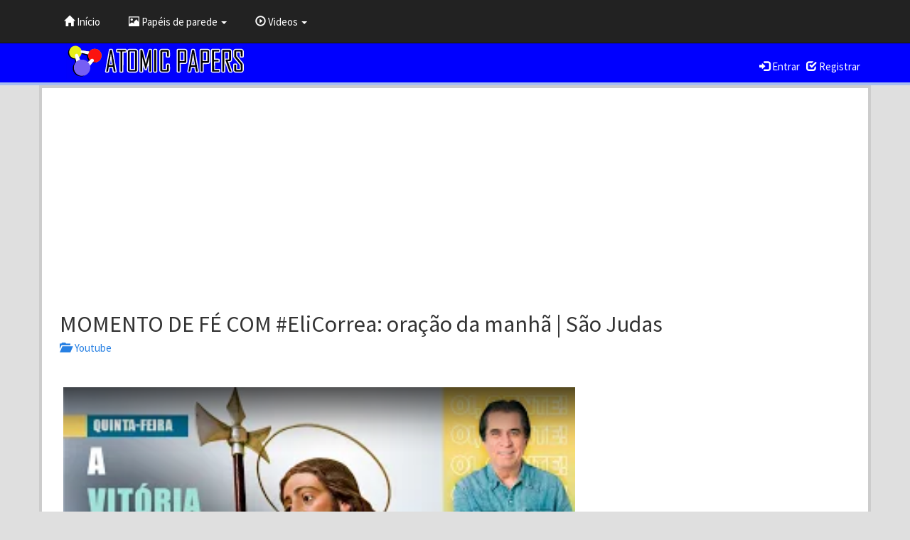

--- FILE ---
content_type: text/html; charset=UTF-8
request_url: https://atomicpapers.com.br/video/momento-de-fe-com-elicorrea-oracao-da-manha-sao-judas
body_size: 12608
content:
<!DOCTYPE html>
<html lang="pt-BR">

<head>
                    <title>MOMENTO DE FÉ COM #EliCorrea: oração da manhã | São Judas - Atomic Papers</title>
    
    <link rel="icon" type="image/x-icon" href="https://atomicpapers.com.br/web/favicon.ico" />

<meta charset="UTF-8">
<meta http-equiv="X-UA-Compatible" content="IE=edge">

    <link href="https://atomicpapers.com.br/web/compiled/frontend.css?x=0" rel="stylesheet">

<script type="text/javascript">
    var avcms = avcms || {};

    avcms.config = {
        site_url: 'https://atomicpapers.com.br/',
        user_id: '0'
    }
</script>

<script type="text/javascript" src="/translationsjs.js"></script>

<!--[if lt IE 9]>
<script src="https://atomicpapers.com.br/web/resources/CmsFoundation/javascript/html5shiv.js"></script>
<script src="https://atomicpapers.com.br/web/resources/CmsFoundation/javascript/respond.js"></script>
<![endif]-->

    <script type="text/javascript" src="https://atomicpapers.com.br/web/compiled/frontend.js?x=0"></script>

    <meta charset="UTF-8">

            <meta name="viewport" content="width=device-width, initial-scale=1">
    
                <meta name="description" content="Oiii, gente! Hoje, a nossa oração é para o Santo das causas impossíveis: São Judas Tadeu. Acompanhe e deixe o seu comentário. 

???? Curta, compartilhe, se inscreva e ative o sininho para sempre receber as notificações de novos vídeos!!

✅ Fan Page oficial:
https://www.facebook.com/elicorreaoigente

✅ Instagram oficial:
https://www.instagram.com/elicorreaoigente/

✅ Site:
https://elicorreaoficial.com.br/

#SãoJudas #Oração #EliCorrea">
    
    <meta property="og:site_name" content="Atomic Papers" />

                
    
        <meta property="og:title" content="MOMENTO DE FÉ COM #EliCorrea: oração da manhã | São Judas" />
    <meta property="og:image" content="https://i.ytimg.com/vi/5LlF9hc1yaM/mqdefault.jpg" />
    <meta property="og:description" content="Oiii, gente! Hoje, a nossa oração é para o Santo das causas impossíveis: São Judas Tadeu. Acompanhe e deixe o seu comentário. 

???? Curta, compartilhe, se inscreva e ative o sininho para sempre receber as notificações de novos vídeos!!

✅ Fan Page oficial:
https://www.facebook.com/elicorreaoigente

✅ Instagram oficial:
https://www.instagram.com/elicorreaoigente/

✅ Site:
https://elicorreaoficial.com.br/

#SãoJudas #Oração #EliCorrea" />

            <meta property="video:duration" content="135" />
    </head>

<body>

        <div class="main-menu">
        <nav class="navbar navbar-default navbar-static-top" role="navigation">
            <div class="container">
                <div class="navbar-header">
                    <button type="button" class="navbar-toggle collapsed" data-toggle="collapse" data-target="#main-menu-collapse">
                        <span class="sr-only">Toggle navigation</span>
                        Menu                    </button>
                </div>
                <div class="collapse navbar-collapse" id="main-menu-collapse">
                    <ul class="nav navbar-nav">
                                                                                    <li><a href="/"><span class="glyphicon glyphicon-home"></span> Início</a></li>
                            
                                                                                    <li class="dropdown">
                                    <a href="#" class="dropdown-toggle" data-toggle="dropdown"><span class="glyphicon glyphicon-picture"></span> Papéis de parede <span class="caret"></span></a>
                                    <ul class="dropdown-menu" role="menu">
                                                                                                                            <li class="sub-menu-item"><a href="/wallpapers/animais"><span class=""></span> Animais</a></li>
                                                                                    <li class="sub-menu-item"><a href="/wallpapers/carros"><span class=""></span> Carros</a></li>
                                                                                    <li class="sub-menu-item"><a href="/wallpapers/cidades"><span class=""></span> Cidades</a></li>
                                                                                    <li class="sub-menu-item"><a href="/wallpapers/construcoes"><span class=""></span> Construções</a></li>
                                                                                    <li class="sub-menu-item"><a href="/wallpapers/criativos"><span class=""></span> Criativos</a></li>
                                                                                    <li class="sub-menu-item"><a href="/wallpapers/paisagens"><span class=""></span> Paisagens</a></li>
                                                                            </ul>
                                </li>

                            
                                                                                    <li class="dropdown">
                                    <a href="#" class="dropdown-toggle" data-toggle="dropdown"><span class="glyphicon glyphicon-play-circle"></span> Videos <span class="caret"></span></a>
                                    <ul class="dropdown-menu" role="menu">
                                                                                                                            <li class="sub-menu-item"><a href="/videos/clips"><span class=""></span> Clips</a></li>
                                                                                    <li class="sub-menu-item"><a href="/videos/discografia"><span class=""></span> Discografia</a></li>
                                                                                    <li class="sub-menu-item"><a href="/videos/radios-on-line"><span class=""></span> Rádios On Line</a></li>
                                                                                    <li class="sub-menu-item"><a href="/videos/shows-ao-vivo"><span class=""></span> Shows Ao Vivo</a></li>
                                                                                    <li class="sub-menu-item"><a href="/videos/videos-na-internet"><span class=""></span> Videos Na Internet</a></li>
                                                                            </ul>
                                </li>

                            
                                            </ul>
                </div>
            </div>
        </nav>
    </div>

        <header class="header">
        <div class="container">
            <div class="row">
                <div class="col-md-6 col-md-push-6 user-area">
                    <div class="user-area-inner">            <a href="/login"><span class="glyphicon glyphicon-log-in"></span> Entrar</a> &nbsp; <a href="/register"><span class="glyphicon glyphicon-check"></span> Registrar</a>
    </div>
                </div>
                <div class="col-md-6 col-md-pull-6 logo">

                                       
                    <svg version="1.1" viewBox="0 0 2048 404" xmlns="http://www.w3.org/2000/svg" width="300" height="50">
                    <a xlink:href="/">
<path transform="translate(0)" d="m0 0h2048v404h-2048z" fill="#0100FD"/>
<path transform="translate(94,29)" d="m0 0h19l16 4 16 8 12 11 7 8 10 20 78 12 10 1 7-8 7-7 14-8 18-6 7-1h15l16 3 16 7 11 8 5 4 11 14 7 15 3 12 1 7v13l-3 16-5 13-7 11-10 11-13 9-14 7-10 3-7 1h-16l-9-1-3-3 7-10 1-2v-12l-4-7-8-5h-12l-11 8-8 7-4-2-11-18-4-11-2-9-1-13 1-11-26-7-45-11-2 11-5 12-7 12-11 12-4 3 1 5 7 18-1 4-16 6-11 6-12 9-2-1-7-30v-3h-10l-14-3-12-5-11-7-10-9-8-11-5-10-4-13-1-7v-17l4-16 8-16 8-10 10-8 14-8 13-4z" fill="#E8ED18"/>
<path transform="translate(176,110)" d="m0 0 8 1 64 16-1 16 2 13 4 13 6 12 7 10 5-2 11-10 5-3h12l8 5 4 5 1 3v12l-6 9-8 10-10 11-18 22 2 15v18l-3 15-6 16-8 14-13 15-12 9-16 9-16 5-14 2h-17l-17-4-12-5-11-6-14-11-9-10-9-14-6-15-4-17v-26l4-17 6-14 7-11 10-11 4-4 16-11 13-6 9-3-1-6-7-17 1-4 10-9 9-13 6-13z" fill="#765FF4"/>
<path transform="translate(841,63)" d="m0 0h21l8 3 4 5 7 26 16 64 5 21 1 6 7-30 21-84 3-6 5-4 4-1h21l8 4 3 4 1 3v247l-4 8-5 3-5 1h-16l-8-2-5-4-2-6-1-71-10 39-4 13-5 5-2 1h-12l-5-3-4-9-12-45-1 72-4 6-5 3-6 1h-16l-8-3-4-4-2-5v-247l4-7z" fill="#F7F6FD"/>
<path transform="translate(1772,63)" d="m0 0h86l9 2 9 6 4 5 4 10 1 5v96l-3 11-4 6-8 7-14 4h-3l13 37 19 53 4 11v8l-6 7-8 2h-19l-7-2-5-5-5-12-19-55-11-31-2-5v98l-3 7-6 4-5 1h-18l-9-3-4-5-1-2v-250l4-6z" fill="#F8F7FD"/>
<path transform="translate(1921,63)" d="m0 0h70l10 3 6 4 6 7 4 13v60l-3 8-4 3-3 1h-28l-5-3-3-5-1-48h-27v36l8 11 8 9 9 11 12 14 9 11 12 14 10 13 4 8 2 9v63l-3 11-6 9-7 5-6 2-7 1h-64l-12-3-8-6-6-9-2-9v-67l4-6 5-3 13-1 15 1 5 3 3 4 1 3v50h29l-1-43-8-10-12-14-11-13-9-11-11-13-9-11-8-10-5-12-1-5v-60l4-11 8-9 9-4z" fill="#FAF9FD"/>
<path transform="translate(1081,63)" d="m0 0h71l10 3 9 6 6 11 1 4 1 30v21l-1 16-3 5-5 3h-28l-7-4-3-8v-45h-30v185h30v-50l4-7 5-3 6-1h14l11 2 5 5 1 3 1 48-1 21-4 11-7 8-8 4-10 2h-66l-11-3-6-4-7-8-3-10v-221l4-10 6-8 10-5z" fill="#F9F8FD"/>
<path transform="translate(1656,63)" d="m0 0h81l8 3 4 8v20l-3 7-6 4-48 1v68l42 1 6 4 3 4 1 4v19l-3 9-3 3-3 1h-44v71h42l10 2 5 5 2 6v18l-4 8-5 3-6 1h-77l-7-3-5-5-1-3v-249l4-6z" fill="#FBFAFD"/>
<path transform="translate(315,63)" d="m0 0h15l16 3 16 7 11 8 5 4 11 14 7 15 3 12 1 7v13l-3 16-5 13-7 11-10 11-13 9-14 7-10 3-7 1h-16l-9-1-3-3 7-10 1-2v-12l-4-7-8-5h-12l-11 8-8 7-4-2-11-18-4-11-2-9-1-13 2-15 4-14 4-8 7-11 13-13 14-8 18-6z" fill="#FC130F"/>
<path transform="translate(1528,75)" d="m0 0h81l8 3 6 7 1 4v120l-3 7-5 5-5 2h-62v97l-1 1h-20l-1-1v-244z" fill="#020101"/>
<path transform="translate(1267,75)" d="m0 0h82l8 3 6 7 1 4v119l-2 7-5 5-6 3h-62v97l-1 1h-20l-1-1z" fill="#020101"/>
<path transform="translate(843,75)" d="m0 0h19l3 9 38 152 40-160 1-1h19v246h-19l-1-5v-148l1-18-9 35-27 102-3 9h-4l-6-21-29-109-4-15 1 13v156l-1 1h-19z" fill="#020101"/>
<path transform="translate(575,63)" d="m0 0h101l6 3 4 5 1 3v21l-4 8-4 2-29 1-1 216-3 6-6 4-6 1h-17l-9-3-4-5-1-4v-216h-29l-6-4-3-7v-21l3-5 4-4z" fill="#FCFCFD"/>
<path transform="translate(497,75)" d="m0 0h21l9 50 24 136 10 56-1 4h-19l-2-3-8-49-49-1-2 16-6 36-1 1h-20l1-9 19-107 21-118 2-11z" fill="#020101"/>
<path transform="translate(1431,75)" d="m0 0h21l2 7 42 238-1 1h-20l-2-6-7-43v-4l-49 1-8 48-2 4h-19l1-11 23-130 17-95z" fill="#020101"/>
<path transform="translate(722,93)" d="m0 0h60v209l-59 1-1-1z" fill="#0705FD"/>
<path transform="translate(715,75)" d="m0 0h74l8 3 5 6 1 3v222l-4 7-7 4-7 1h-68l-9-3-5-5-2-4-1-9v-207l2-9 5-6zm7 18v209l1 1 59-1v-209z" fill="#020101"/>
<path transform="translate(1e3 63)" d="m0 0h23l8 4 3 6v249l-3 6-5 4-5 1h-18l-10-3-4-5-1-4v-248l4-6 4-3z" fill="#FBFAFD"/>
<path transform="translate(1773,75)" d="m0 0h84l8 3 5 5 2 5v103l-3 5-5 4-5 2-6 1h-11l-7-1 13 36 22 62 7 20-2 1h-20l-4-10-17-49-15-43-10-30 2-4 39-1v-90h-55v124l-1 103h-20l-1-1z" fill="#020101"/>
<path transform="translate(1923,75)" d="m0 0h66l9 3 5 6 1 3v63h-21l-1-56-52-1 1 55 12 14 9 11 12 14 9 11 22 26 7 10 2 5v70l-5 8-6 3-7 1h-60l-9-2-5-4-3-6-1-8v-59h22l1 60h52l-1-60-11-13-9-11-12-14-9-11-11-13-9-11-10-13-2-5-1-8v-47l1-10 4-6 6-4z" fill="#020101"/>
<path transform="translate(1082,75)" d="m0 0h69l8 3 5 6 2 5v61h-21l-1-56h-54v207l1 1h54v-60h21v64l-3 8-6 5-10 2h-62l-8-2-6-5-3-8v-217l4-8 6-5z" fill="#020101"/>
<path transform="translate(1430,63)" d="m0 0h23l7 3 4 5 4 20 27 153 13 73-1 8-4 5-9 3h-18l-9-3-4-5-4-21-4-23-28-1-2 16-4 24-3 7-6 5-5 1h-18l-9-3-4-6v-12l29-162 13-72 3-9 6-5zm1 12-9 49-24 135-10 56v6h19l3-9 7-43 49-1 2 16 6 36 1 1h20l1-2-13-73-29-164-2-7z" fill="#FAFAFD"/>
<path transform="translate(496,63)" d="m0 0h23l7 3 4 7 16 89 27 153v8l-4 6-5 3-5 1h-17l-9-3-4-4-3-12-5-30v-4l-28 1-7 40-3 7-6 4-5 1h-18l-7-2-5-5-1-3v-8l28-157 15-83 3-7 5-4zm1 12-2 6-18 102-22 123-2 11v4h20l2-7 7-42v-4l49 1 8 49 2 3h19l1-4-27-152-15-86-1-4z" fill="#FAFAFD"/>
<path transform="translate(713,63)" d="m0 0h76l9 2 8 5 6 7 3 8 1 4v217l-3 10-6 9-7 5-13 3h-72l-13-4-9-8-4-10-1-5v-207l1-14 4-10 8-8zm2 12-8 3-6 8-1 7v207l2 12 4 5 6 3 5 1h68l9-2 6-4 3-6v-222l-3-6-5-4-6-2z" fill="#FAF9FD"/>
<path transform="translate(1658,75)" d="m0 0h78l1 2-1 16h-57v94h52v20h-52l1 95 57 1v18h-79l-1-1v-244z" fill="#020101"/>
<path transform="translate(1526,63)" d="m0 0h84l13 4 7 6 5 10 1 4v124l-4 11-7 8-9 4-4 1-50 1-1 86-4 7-5 3-5 1h-18l-9-3-4-5-1-3v-249l5-7zm2 12-1 1v244l1 1h20l1-1v-97h62l8-4 4-6 1-4v-120l-3-7-6-5-6-2z" fill="#FCFCFD"/>
<path transform="translate(1266,63)" d="m0 0h84l13 4 7 6 5 10 1 4v124l-4 11-7 8-9 4-4 1h-51v87l-4 7-5 3-6 1h-17l-9-3-4-5-1-3v-249l4-6zm1 12v245l1 1h20l1-3v-95h62l8-4 4-6 1-5v-119l-3-7-6-5-6-2z" fill="#FCFCFD"/>
<path transform="translate(176,110)" d="m0 0 8 1 64 16-1 16 2 13 4 13 6 12 8 11-5 5-12 11-3 2-5-1-8-7-14-8-15-6-14-3h-26l-9 1-4-8-6-15 1-4 10-9 9-13 6-13z" fill="#0000FD"/>
<path transform="translate(577,75)" d="m0 0h98v18h-38v227l-1 1h-20l-1-3v-225h-38z" fill="#020101"/>
<path transform="translate(1549,93)" d="m0 0h53l1 1v108l-1 1h-53z" fill="#F7F6FD"/>
<path transform="translate(1289,93)" d="m0 0h53l1 1v108l-1 1h-53z" fill="#F7F6FD"/>
<path transform="translate(722,93)" d="m0 0h60v209l-59 1-1-1zm13 12-1 1v184l21 1h12l3-1v-184l-1-1z" fill="#FCFBFD"/>
<path transform="translate(1e3 75)" d="m0 0h21v245l-1 1h-20l-1-82v-97z" fill="#020101"/>
<path transform="translate(52,47)" d="m0 0 2 1-8 9-8 14-4 11-2 10v17l3 14 5 13 9 13 7 7 14 9 12 5 14 3 10 1 8 33-3 5-9 10-8 14-5 13-3 14v26l4 17 7 17 9 13 9 10 15 11 17 8 14 4 6 1h17l14-2 8-1-3 2-12 4-12 2h-21l-20-4-16-7-11-7-12-11-9-11-9-16-5-17-1-5v-29l5-19 8-16 11-14 4-4-1-7-7-27v-2h-11l-16-4-16-8-10-8-10-12-8-16-3-13v-23l3-13 7-14 12-15z" fill="#020101"/>
<path transform="translate(112,120)" d="m0 0h10l6 3 6 7 10 25 11 28-1 4-16 6-11 6-12 9-2-1-9-39-6-25v-8l5-10 6-4z" fill="#FDFCFD"/>
<path transform="translate(1441,116)" d="m0 0 2 4 18 111 2 16-1 1h-42l1-12 18-112z" fill="#F6F5FD"/>
<path transform="translate(506,116)" d="m0 0 2 1 20 124v6l-1 1h-41l-1-4 18-111z" fill="#F6F5FD"/>
<path transform="translate(173,80)" d="m0 0 79 12 8 1 1 2-7 12-4 12-2 8-8-1-64-16-8-3-5-6v-11l3-5 5-4z" fill="#FAFAFD"/>
<path transform="translate(287,176)" d="m0 0h12l8 5 4 5 1 3v12l-6 9-8 10-10 11-18 22-2-1-6-16-9-14-8-9v-2h2l1-3 11-9 9-8 8-7z" fill="#FDFDFD"/>
<path transform="translate(1301,105)" d="m0 0h29v86h-29z" fill="#0201FD"/>
<path transform="translate(1562,105)" d="m0 0h28v86h-29v-85z" fill="#0202FD"/>
<path transform="translate(1807,105)" d="m0 0h31l1 1v66l-1 1-31 1z" fill="#0605FD"/>
<path transform="translate(176,110)" d="m0 0 8 1 64 16-1 16 2 13 4 13 6 12 8 11-5 5-12 11-3 2-3-1 12-10-2-4-7-10-6-12-4-15-1-9v-12l-9-2-51-14-2-1z" fill="#020101"/>
<path transform="translate(506,188)" d="m0 0h2l3 24 3 18v6h-14l-1-3 6-36z" fill="#110EFC"/>
<path transform="translate(1441,187)" d="m0 0h1l6 40 1 8-1 1h-13l-1-4z" fill="#100DFC"/>
<path transform="translate(302,214)" d="m0 0 13 2h23l-2 2-11 3h-22l-4-1 2-5z" fill="#020101"/>
<path transform="translate(271,81)" d="m0 0 2 1-9 9-2 3-5-1 6-7z" fill="#020101"/>
</a></svg>

                                    </div>
            </div>
        </div>
        

        
    </header>



    
        <section class="container avcms-main">
                

                    <div class="row">
                                                                
                    <div class="col-md-12  col-md-push-0">
                        <div class="avcms-module-position" style="position: relative;"><div class="box">
        <div class="box-main">
        <script async src="//pagead2.googlesyndication.com/pagead/js/adsbygoogle.js"></script>
<!-- ATOMIC NOVO - CELULAR -->
<ins class="adsbygoogle"
     style="display:block"
     data-ad-client="ca-pub-4652097483511630"
     data-ad-slot="6195823754"
     data-ad-format="auto"></ins>
<script>
(adsbygoogle = window.adsbygoogle || []).push({});
</script>

<!-- Google Tag Manager -->
<script>(function(w,d,s,l,i){w[l]=w[l]||[];w[l].push({'gtm.start':
new Date().getTime(),event:'gtm.js'});var f=d.getElementsByTagName(s)[0],
j=d.createElement(s),dl=l!='dataLayer'?'&l='+l:'';j.async=true;j.src=
'https://www.googletagmanager.com/gtm.js?id='+i+dl;f.parentNode.insertBefore(j,f);
})(window,document,'script','dataLayer','GTM-ND6TB2B');</script>
<!-- End Google Tag Manager -->

<script async src="https://fundingchoicesmessages.google.com/i/pub-4652097483511630?ers=1" nonce="cTPq_OlZ9oJGHL_ue8N7ag"></script><script nonce="cTPq_OlZ9oJGHL_ue8N7ag">(function() {function signalGooglefcPresent() {if (!window.frames['googlefcPresent']) {if (document.body) {const iframe = document.createElement('iframe'); iframe.style = 'width: 0; height: 0; border: none; z-index: -1000; left: -1000px; top: -1000px;'; iframe.style.display = 'none'; iframe.name = 'googlefcPresent'; document.body.appendChild(iframe);} else {setTimeout(signalGooglefcPresent, 0);}}}signalGooglefcPresent();})();</script>
    </div>
</div>
<div class="blank-module">
    <!-- Google Tag Manager -->
<script>(function(w,d,s,l,i){w[l]=w[l]||[];w[l].push({'gtm.start':
new Date().getTime(),event:'gtm.js'});var f=d.getElementsByTagName(s)[0],
j=d.createElement(s),dl=l!='dataLayer'?'&l='+l:'';j.async=true;j.src=
'https://www.googletagmanager.com/gtm.js?id='+i+dl;f.parentNode.insertBefore(j,f);
})(window,document,'script','dataLayer','GTM-ND6TB2B');</script>
<!-- End Google Tag Manager -->

<script async src="https://fundingchoicesmessages.google.com/i/pub-4652097483511630?ers=1" nonce="cTPq_OlZ9oJGHL_ue8N7ag"></script><script nonce="cTPq_OlZ9oJGHL_ue8N7ag">(function() {function signalGooglefcPresent() {if (!window.frames['googlefcPresent']) {if (document.body) {const iframe = document.createElement('iframe'); iframe.style = 'width: 0; height: 0; border: none; z-index: -1000; left: -1000px; top: -1000px;'; iframe.style.display = 'none'; iframe.name = 'googlefcPresent'; document.body.appendChild(iframe);} else {setTimeout(signalGooglefcPresent, 0);}}}signalGooglefcPresent();})();</script>


</div></div>

                                    <div class="video-top-modules">
            <div class="avcms-module-position" style="position: relative;"></div>
        </div>
    
            <div class="box box-primary video-box">
            <div class="box-top">
                <h2 class="media-heading">MOMENTO DE FÉ COM #EliCorrea: oração da manhã | São Judas</h2>

                <a href="/videos/youtube">
                    <span class="glyphicon glyphicon-folder-open"></span> &nbsp;Youtube
                </a>
            </div>
            <div class="box-top">
            </div>
            <div class="box-main">
                                <div class="row">
                    <div class="col-lg-12">
                        
                        
<div id="avcms-video-container" data-original-width="" data-original-height="">
    <div id="avcms-video-container-inner" style="width: px;height: px;margin: auto;">
        

<lite-youtube videoid="5LlF9hc1yaM" style="background-image: url('https://i.ytimg.com/vi_webp/5LlF9hc1yaM/mqdefault.webp');">
  <a href="https://youtube.com/watch?v=5LlF9hc1yaM" class="lty-playbtn" title="Play Video: MOMENTO DE FÉ COM #EliCorrea: oração da manhã | São Judas">
  </a>
</lite-youtube>
    
    </div>
</div>


                    </div>
                </div>
                            </div>
            <div class="box-footer">
                <div class="text-center">
                    
<span class="btn-group like-dislike-buttons" data-content-type="video" data-content-id="218967" >
    <button class="btn btn-default" data-vote-value="1">
        <span class="glyphicon glyphicon-thumbs-up"></span>
        <span class="badge like-count">0</span>
    </button>
    <button class="btn btn-default" data-vote-value="0">
        <span class="glyphicon glyphicon-thumbs-down"></span>
        <span class="badge dislike-count">0</span>
    </button>
</span>


                    
                                    </div>
            </div>
        </div>
    
    <div class="row">
        <div class="col-md-12">
                            <div class="box video-details-box">
                    <div class="box-top">
                        
                        
                    </div>
                    <div class="box-main">
                        <div class="row">
                            <div class="col-md-12">
                                <p class="video-description">Oiii, gente! Hoje, a nossa oração é para o Santo das causas impossíveis: São Judas Tadeu. Acompanhe e deixe o seu comentário. <br />
<br />
???? Curta, compartilhe, se inscreva e ative o sininho para sempre receber as notificações de novos vídeos!!<br />
<br />
✅ Fan Page oficial:<br />
<a href="https://www.facebook.com/elicorreaoigente" class="" target="_blank">https://www.facebook.com/elicorreaoigente</a><br />
<br />
✅ Instagram oficial:<br />
<a href="https://www.instagram.com/elicorreaoigente/" class="" target="_blank">https://www.instagram.com/elicorreaoigente/</a><br />
<br />
✅ Site:<br />
<a href="https://elicorreaoficial.com.br/" class="" target="_blank">https://elicorreaoficial.com.br/</a><br />
<br />
#SãoJudas #Oração #EliCorrea</p>
                            </div>
                        </div>
                        
                        <div class="box-top">
                            <b>
                        
                           Adicionado em: 04-07-2022
                        
                            </b>                        
                       </div>
                       
                        <div class="box-top">
                            <b>
                        
                           Categoria: <a class="btn btn-default btn-xs" href="/videos/youtube"> Youtube</a></p>
                        
                            </b>                        
                       </div>
                        <div class="box-top">
                            <b>
                        
                          Já foi visto 64 vezes                        
                            </b>                        
                       </div>         
                       
                        <div class="box-top">
                            <b>
                        
                                    Tags:
                                                                            Nenhum                                                            
                            </b>                        
                       </div>  
                       
                        <div class="box-top">
                            <b>
                        
                                                        
                            </b>                        
                       </div> 

                    </div>
                </div>
            
                            <div class="video-details-modules">
                    <div class="avcms-module-position" style="position: relative;"><div class="blank-module">
    <script>
/**
 * A lightweight youtube embed. Still should feel the same to the user, just MUCH faster to initialize and paint.
 *
 * Thx to these as the inspiration
 *   https://storage.googleapis.com/amp-vs-non-amp/youtube-lazy.html
 *   https://autoplay-youtube-player.glitch.me/
 *
 * Once built it, I also found these:
 *   https://github.com/ampproject/amphtml/blob/master/extensions/amp-youtube (????????)
 *   https://github.com/Daugilas/lazyYT
 *   https://github.com/vb/lazyframe
 */
class LiteYTEmbed extends HTMLElement {
    connectedCallback() {
        this.videoId = this.getAttribute('videoid');

        let playBtnEl = this.querySelector('.lty-playbtn');
        // A label for the button takes priority over a [playlabel] attribute on the custom-element
        this.playLabel = (playBtnEl && playBtnEl.textContent.trim()) || this.getAttribute('playlabel') || 'Play';

        this.dataset.title = this.getAttribute('title') || "";

        /**
         * Lo, the youtube poster image!  (aka the thumbnail, image placeholder, etc)
         *
         * See https://github.com/paulirish/lite-youtube-embed/blob/master/youtube-thumbnail-urls.md
         */
        if (!this.style.backgroundImage) {
          this.style.backgroundImage = `url("https://i.ytimg.com/vi/${this.videoId}/hqdefault.jpg")`;
          this.upgradePosterImage();
        }

        // Set up play button, and its visually hidden label
        if (!playBtnEl) {
            playBtnEl = document.createElement('button');
            playBtnEl.type = 'button';
            playBtnEl.classList.add('lty-playbtn');
            this.append(playBtnEl);
        }
        if (!playBtnEl.textContent) {
            const playBtnLabelEl = document.createElement('span');
            playBtnLabelEl.className = 'lyt-visually-hidden';
            playBtnLabelEl.textContent = this.playLabel;
            playBtnEl.append(playBtnLabelEl);
        }

        this.addNoscriptIframe();

        // for the PE pattern, change anchor's semantics to button
        if(playBtnEl.nodeName === 'A'){
            playBtnEl.removeAttribute('href');
            playBtnEl.setAttribute('tabindex', '0');
            playBtnEl.setAttribute('role', 'button');
            // fake button needs keyboard help
            playBtnEl.addEventListener('keydown', e => {
                if( e.key === 'Enter' || e.key === ' ' ){
                    e.preventDefault();
                    this.activate();
                }
            });
        }

        // On hover (or tap), warm up the TCP connections we're (likely) about to use.
        this.addEventListener('pointerover', LiteYTEmbed.warmConnections, {once: true});
        this.addEventListener('focusin', LiteYTEmbed.warmConnections, {once: true});

        // Once the user clicks, add the real iframe and drop our play button
        // TODO: In the future we could be like amp-youtube and silently swap in the iframe during idle time
        //   We'd want to only do this for in-viewport or near-viewport ones: https://github.com/ampproject/amphtml/pull/5003
        this.addEventListener('click', this.activate);

        // Chrome & Edge desktop have no problem with the basic YouTube Embed with ?autoplay=1
        // However Safari desktop and most/all mobile browsers do not successfully track the user gesture of clicking through the creation/loading of the iframe,
        // so they don't autoplay automatically. Instead we must load an additional 2 sequential JS files (1KB + 165KB) (un-br) for the YT Player API
        // TODO: Try loading the the YT API in parallel with our iframe and then attaching/playing it. #82
        this.needsYTApi = this.hasAttribute("js-api") || navigator.vendor.includes('Apple') || navigator.userAgent.includes('Mobi');
    }

    /**
     * Add a <link rel={preload | preconnect} ...> to the head
     */
    static addPrefetch(kind, url, as) {
        const linkEl = document.createElement('link');
        linkEl.rel = kind;
        linkEl.href = url;
        if (as) {
            linkEl.as = as;
        }
        document.head.append(linkEl);
    }

    /**
     * Begin pre-connecting to warm up the iframe load
     * Since the embed's network requests load within its iframe,
     *   preload/prefetch'ing them outside the iframe will only cause double-downloads.
     * So, the best we can do is warm up a few connections to origins that are in the critical path.
     *
     * Maybe `<link rel=preload as=document>` would work, but it's unsupported: http://crbug.com/593267
     * But TBH, I don't think it'll happen soon with Site Isolation and split caches adding serious complexity.
     */
    static warmConnections() {
        if (LiteYTEmbed.preconnected) return;

        // The iframe document and most of its subresources come right off youtube.com
        LiteYTEmbed.addPrefetch('preconnect', 'https://www.youtube-nocookie.com');
        // The botguard script is fetched off from google.com
        LiteYTEmbed.addPrefetch('preconnect', 'https://www.google.com');

        // Not certain if these ad related domains are in the critical path. Could verify with domain-specific throttling.
        LiteYTEmbed.addPrefetch('preconnect', 'https://googleads.g.doubleclick.net');
        LiteYTEmbed.addPrefetch('preconnect', 'https://static.doubleclick.net');

        LiteYTEmbed.preconnected = true;
    }

    fetchYTPlayerApi() {
        if (window.YT || (window.YT && window.YT.Player)) return;

        this.ytApiPromise = new Promise((res, rej) => {
            var el = document.createElement('script');
            el.src = 'https://www.youtube.com/iframe_api';
            el.async = true;
            el.onload = _ => {
                YT.ready(res);
            };
            el.onerror = rej;
            this.append(el);
        });
    }

    /** Return the YT Player API instance. (Public L-YT-E API) */
    async getYTPlayer() {
        if(!this.playerPromise) {
            await this.activate();
        }

        return this.playerPromise;
    }

    async addYTPlayerIframe() {
        this.fetchYTPlayerApi();
        await this.ytApiPromise;

        const videoPlaceholderEl = document.createElement('div')
        this.append(videoPlaceholderEl);

        const paramsObj = Object.fromEntries(this.getParams().entries());

        this.playerPromise = new Promise(resolve => {
            let player = new YT.Player(videoPlaceholderEl, {
                width: '100%',
                videoId: this.videoId,
                playerVars: paramsObj,
                events: {
                    'onReady': event => {
                        event.target.playVideo();
                        resolve(player);
                    }
                }
            });
        });
    }

    // Add the iframe within <noscript> for indexability discoverability. See https://github.com/paulirish/lite-youtube-embed/issues/105
    addNoscriptIframe() {
        const iframeEl = this.createBasicIframe();
        const noscriptEl = document.createElement('noscript');
        // Appending into noscript isn't equivalant for mysterious reasons: https://html.spec.whatwg.org/multipage/scripting.html#the-noscript-element
        noscriptEl.innerHTML = iframeEl.outerHTML;
        this.append(noscriptEl);
    }

    getParams() {
        const params = new URLSearchParams(this.getAttribute('params') || []);
        params.append('autoplay', '1');
        params.append('playsinline', '1');
        return params;
    }

    async activate(){
        if (this.classList.contains('lyt-activated')) return;
        this.classList.add('lyt-activated');

        if (this.needsYTApi) {
            return this.addYTPlayerIframe(this.getParams());
        }

        const iframeEl = this.createBasicIframe();
        this.append(iframeEl);

        // Set focus for a11y
        iframeEl.focus();
    }

    createBasicIframe(){
        const iframeEl = document.createElement('iframe');
        iframeEl.width = 560;
        iframeEl.height = 315;
        // No encoding necessary as [title] is safe. https://cheatsheetseries.owasp.org/cheatsheets/Cross_Site_Scripting_Prevention_Cheat_Sheet.html#:~:text=Safe%20HTML%20Attributes%20include
        iframeEl.title = this.playLabel;
        iframeEl.allow = 'accelerometer; autoplay; encrypted-media; gyroscope; picture-in-picture';
        iframeEl.allowFullscreen = true;
        // AFAIK, the encoding here isn't necessary for XSS, but we'll do it only because this is a URL
        // https://stackoverflow.com/q/64959723/89484
        iframeEl.src = `https://www.youtube-nocookie.com/embed/${encodeURIComponent(this.videoId)}?${this.getParams().toString()}`;
        return iframeEl;
    }

    /**
     * In the spirit of the `lowsrc` attribute and progressive JPEGs, we'll upgrade the reliable
     * poster image to a higher resolution one, if it's available.
     * Interestingly this sddefault webp is often smaller in filesize, but we will still attempt it second
     * because getting _an_ image in front of the user if our first priority.
     *
     * See https://github.com/paulirish/lite-youtube-embed/blob/master/youtube-thumbnail-urls.md for more details
     */
    upgradePosterImage() {
         // Defer to reduce network contention.
        setTimeout(() => {
            const webpUrl = `https://i.ytimg.com/vi_webp/${this.videoId}/sddefault.webp`;
            const img = new Image();
            img.fetchPriority = 'low'; // low priority to reduce network contention
            img.referrerpolicy = 'origin'; // Not 100% sure it's needed, but https://github.com/ampproject/amphtml/pull/3940
            img.src = webpUrl;
            img.onload = e => {
                // A pretty ugly hack since onerror won't fire on YouTube image 404. This is (probably) due to
                // Youtube's style of returning data even with a 404 status. That data is a 120x90 placeholder image.
                // … per "annoying yt 404 behavior" in the .md
                const noAvailablePoster = e.target.naturalHeight == 90 && e.target.naturalWidth == 120;
                if (noAvailablePoster) return;

                this.style.backgroundImage = `url("${webpUrl}")`;
            }
        }, 100);
    }
}
// Register custom element
customElements.define('lite-youtube', LiteYTEmbed);

</script>
</div></div>
                </div>
            
                            
                    </div>
    </div>

                        <div class="avcms-module-position" style="position: relative;"><div class="blank-module">
    <script async src="https://pagead2.googlesyndication.com/pagead/js/adsbygoogle.js?client=ca-pub-4652097483511630"
     crossorigin="anonymous"></script>
<ins class="adsbygoogle"
     style="display:block"
     data-ad-format="autorelaxed"
     data-ad-client="ca-pub-4652097483511630"
     data-ad-slot="1228398750"></ins>
<script>
     (adsbygoogle = window.adsbygoogle || []).push({});
</script>
</div></div>
                    </div>

                                    </div>
                        </section>


        <footer class="container footer">
        <div class="col-md-12">
            <div class="avcms-module-position" style="position: relative;"><div class="blank-module">
    <div class="col-md-12 footer-menu">
<p aling="center">Os materiais são fornecidos neste website sem nenhuma garantia explícita ou implícita de comercialização ou adequação a qualquer objetivo específico, em nenhum caso o "Atomic Papers" ou os seus colaboradores serão responsabilizados por quaisquer danos, incluindo lucros cessantes, interrupção de negócio, ou perda de informação que resultem do uso ou da incapacidade de usar os materiais, para maiores informações leia nossa política de privacidade</p>


<div class="btn-group dropup">
	<a href="/page/politica-de-privacidade" class="btn btn-default btn-sm"><span class="glyphicon glyphicon-bullhorn"></span> POLÍTICA DE PRIVACIDADE</a></div>
</div>


</div></div>
        </div>

        <div class="col-md-12 footer-menu">
                
        </div>
    </footer>


            <div class="loader"><img src="https://atomicpapers.com.br/web/resources/CmsFoundation/images/loader.gif" alt="Carregando..." /></div>
    
                    <div class="copyright">
                             
                    </div>
    

</body>

</html>


--- FILE ---
content_type: text/html; charset=utf-8
request_url: https://www.google.com/recaptcha/api2/aframe
body_size: 267
content:
<!DOCTYPE HTML><html><head><meta http-equiv="content-type" content="text/html; charset=UTF-8"></head><body><script nonce="3AJJ2E5I5-TMEMqzlwgehw">/** Anti-fraud and anti-abuse applications only. See google.com/recaptcha */ try{var clients={'sodar':'https://pagead2.googlesyndication.com/pagead/sodar?'};window.addEventListener("message",function(a){try{if(a.source===window.parent){var b=JSON.parse(a.data);var c=clients[b['id']];if(c){var d=document.createElement('img');d.src=c+b['params']+'&rc='+(localStorage.getItem("rc::a")?sessionStorage.getItem("rc::b"):"");window.document.body.appendChild(d);sessionStorage.setItem("rc::e",parseInt(sessionStorage.getItem("rc::e")||0)+1);localStorage.setItem("rc::h",'1769820093538');}}}catch(b){}});window.parent.postMessage("_grecaptcha_ready", "*");}catch(b){}</script></body></html>

--- FILE ---
content_type: application/javascript; charset=utf-8
request_url: https://fundingchoicesmessages.google.com/f/AGSKWxVHLafP25Li4t5zcDDJAla9-jYcpyHNjFIqKJKPeX-B0Za2pDS1rXNf4uA3PbQjdSCvto014QUTmrXMD5NBSaRCfJgUKfopmJGnPdfTBTsm1FGbeAeqxmewRGFRrkCqOPQ7Rpg5lItq3JL4BgYxiHySkFB7Wkwe9zMEBBfvvtwrKPXyy0Agt9IINnNf/_/adotube_adapter./doubleclick.min/ad-server./adSearch?/ad-controller.
body_size: -1286
content:
window['e671bb9b-ab1c-4d57-a372-cb2aa93b92c3'] = true;